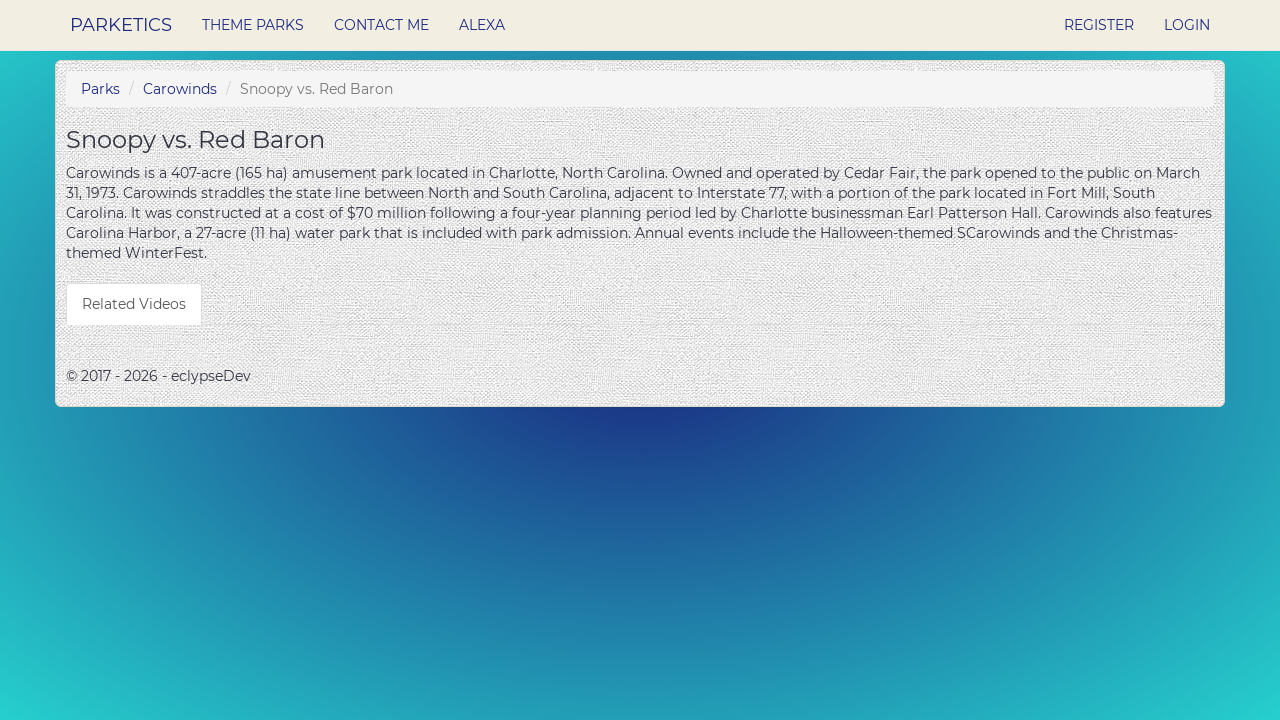

--- FILE ---
content_type: text/html; charset=utf-8
request_url: https://parketics.com/park/carowinds/snoopy-vs-red-baron
body_size: 2517
content:
<!DOCTYPE html>
<html>
<head>
    <meta charset="utf-8" />
    <meta name="viewport" content="width=device-width, initial-scale=1.0" />
    <title>Parketics - Details</title>
    <link rel=preconnect href="https://parketics.s3-us-west-2.amazonaws.com/favicon.ico" />
    
    <meta name="description" content="Snoopy vs. Red Baron at Carowinds information, current wait time, and average wait times throughout the day." />
    <meta http-equiv='content-language' content='en-us'>

    <environment names="Development">
        <link href="/css/site.min.css" rel="stylesheet" />
    </environment>
    <environment names="Staging,Production">
        <link rel="stylesheet" href="https://stackpath.bootstrapcdn.com/bootstrap/3.4.1/css/bootstrap.min.css" integrity="sha384-HSMxcRTRxnN+Bdg0JdbxYKrThecOKuH5zCYotlSAcp1+c8xmyTe9GYg1l9a69psu" crossorigin="anonymous" defer>
        <link href="/css/site.min.css" rel="stylesheet" defer />
        <script src="https://code.jquery.com/jquery-3.5.1.min.js" integrity="sha256-9/aliU8dGd2tb6OSsuzixeV4y/faTqgFtohetphbbj0=" crossorigin="anonymous" type="3a567c463e06fdf7a5fc7f60-text/javascript"></script>
        <script src="https://stackpath.bootstrapcdn.com/bootstrap/3.4.1/js/bootstrap.min.js" integrity="sha384-aJ21OjlMXNL5UyIl/XNwTMqvzeRMZH2w8c5cRVpzpU8Y5bApTppSuUkhZXN0VxHd" crossorigin="anonymous" defer type="3a567c463e06fdf7a5fc7f60-text/javascript"></script>
        <script src="https://cdnjs.cloudflare.com/ajax/libs/lazysizes/5.3.0/lazysizes.min.js" integrity="sha512-JrL1wXR0TeToerkl6TPDUa9132S3PB1UeNpZRHmCe6TxS43PFJUcEYUhjJb/i63rSd+uRvpzlcGOtvC/rDQcDg==" crossorigin="anonymous" defer type="3a567c463e06fdf7a5fc7f60-text/javascript"></script>
    </environment>
    <!-- Google Tag Manager -->
    <script type="3a567c463e06fdf7a5fc7f60-text/javascript">
    (function (w, d, s, l, i) {
            w[l] = w[l] || []; w[l].push({
                'gtm.start':
                    new Date().getTime(), event: 'gtm.js'
            }); var f = d.getElementsByTagName(s)[0],
                j = d.createElement(s), dl = l != 'dataLayer' ? '&l=' + l : ''; j.async = true; j.src =
                    'https://www.googletagmanager.com/gtm.js?id=' + i + dl; f.parentNode.insertBefore(j, f);
        })(window, document, 'script', 'dataLayer', 'GTM-NCP3L4S');</script>
    <!-- End Google Tag Manager -->
</head>
<body>
    <!-- Google Tag Manager (noscript) -->
    <noscript>
        <iframe src="https://www.googletagmanager.com/ns.html?id=GTM-NCP3L4S"
                height="0" width="0" style="display:none;visibility:hidden"></iframe>
    </noscript>
    <!-- End Google Tag Manager (noscript) -->
    <nav class="navbar navbar-default navbar-fixed-top">
        <div class="container">
            <div class="navbar-header">
                <button type="button" class="navbar-toggle" data-toggle="collapse" data-target=".navbar-collapse">
                    <span class="sr-only">Toggle navigation</span>
                    <span class="icon-bar"></span>
                    <span class="icon-bar"></span>
                    <span class="icon-bar"></span>
                </button>
                <a class="navbar-brand aqua" href="/">Parketics</a>
            </div>
            <div class="navbar-collapse collapse aqua">
                <ul class="nav navbar-nav navbar-left">
                    <li><a href="/">Theme Parks</a></li>
                    <li><a href="/contact">Contact Me</a></li>
                    <li><a href="/alexa">Alexa</a></li>
                </ul>
                
    <ul class="nav navbar-nav navbar-right">
        <li><a href="/account/register" id="registerLink">Register</a></li>
        <li><a href="/account/login" id="loginLink">Login</a></li>
    </ul>

            </div>
        </div>
    </nav>
    <div class="container-full">
        <div class="container body-content">
            


<ol class="breadcrumb">
    <li class="breadcrumb-item"><a href="/">Parks</a></li>
    <li class="breadcrumb-item"><a href="/park/carowinds">Carowinds                                                                                                                                                                                                                                                                                                                                                                                                                                                                                                           </a></li>
    <li class="breadcrumb-item active">Snoopy vs. Red Baron                                                                                                                                                                                                                                                                                                                                                                                                                                                                                                </li>
</ol>

<h1>Snoopy vs. Red Baron                                                                                                                                                                                                                                                                                                                                                                                                                                                                                                </h1>
<div id="rideInfo">
    Carowinds is a 407-acre (165 ha) amusement park located in Charlotte, North Carolina. Owned and operated by Cedar Fair, the park opened to the public on March 31, 1973. Carowinds straddles the state line between North and South Carolina, adjacent to Interstate 77, with a portion of the park located in Fort Mill, South Carolina. It was constructed at a cost of $70 million following a four-year planning period led by Charlotte businessman Earl Patterson Hall. Carowinds also features Carolina Harbor, a 27-acre (11 ha) water park that is included with park admission. Annual events include the Halloween-themed SCarowinds and the Christmas-themed WinterFest.
    <h2>
        <strong>
        </strong>
    </h2>
</div>
<ul class="nav nav-tabs">
        <li class="active"><a data-toggle="tab" href="#videos">Related Videos</a></li>
</ul>
<div><p></p></div>
<div class="tab-content">
    <input id="Park_Name" name="Park_Name" type="hidden" value="Carowinds                                                                                                                                                                                                                                                                                                                                                                                                                                                                                                           " />
    <input data-val="true" data-val-required="The Name field is required." id="Name" name="Name" type="hidden" value="Snoopy vs. Red Baron                                                                                                                                                                                                                                                                                                                                                                                                                                                                                                " />
    <input data-val="true" data-val-required="The ID field is required." id="ID" name="ID" type="hidden" value="610413" />

        <div id="videos" class="tab-pane fade in active">
            <div id="search-container">
            </div>
        </div>
</div>

<style>
    .bootstrap-datetimepicker-widget {
        width: 250px !important;
    }
</style>


<script src="/js/auth.js" type="3a567c463e06fdf7a5fc7f60-text/javascript"></script>
<script src="/js/ride.js" type="3a567c463e06fdf7a5fc7f60-text/javascript"></script>
<script src="https://apis.google.com/js/client.js?onload=load" type="3a567c463e06fdf7a5fc7f60-text/javascript"></script>


<script defer type="3a567c463e06fdf7a5fc7f60-text/javascript">
    setTimeout(function () { serveUpYouTube(); }, 250);
</script>
            <hr />
            <footer>
                <p>&copy; 2017 - 2026 - eclypseDev</p>
            </footer>
        </div>
    </div>
    
<script src="/cdn-cgi/scripts/7d0fa10a/cloudflare-static/rocket-loader.min.js" data-cf-settings="3a567c463e06fdf7a5fc7f60-|49" defer></script><script defer src="https://static.cloudflareinsights.com/beacon.min.js/vcd15cbe7772f49c399c6a5babf22c1241717689176015" integrity="sha512-ZpsOmlRQV6y907TI0dKBHq9Md29nnaEIPlkf84rnaERnq6zvWvPUqr2ft8M1aS28oN72PdrCzSjY4U6VaAw1EQ==" data-cf-beacon='{"version":"2024.11.0","token":"276dd1e879a540d2ad680ef157733411","r":1,"server_timing":{"name":{"cfCacheStatus":true,"cfEdge":true,"cfExtPri":true,"cfL4":true,"cfOrigin":true,"cfSpeedBrain":true},"location_startswith":null}}' crossorigin="anonymous"></script>
</body>
</html>

<script src="https://cdnjs.cloudflare.com/ajax/libs/toastr.js/2.1.4/toastr.min.js" type="3a567c463e06fdf7a5fc7f60-text/javascript"></script>
<link href="https://cdnjs.cloudflare.com/ajax/libs/toastr.js/2.1.4/toastr.min.css" rel="stylesheet" />